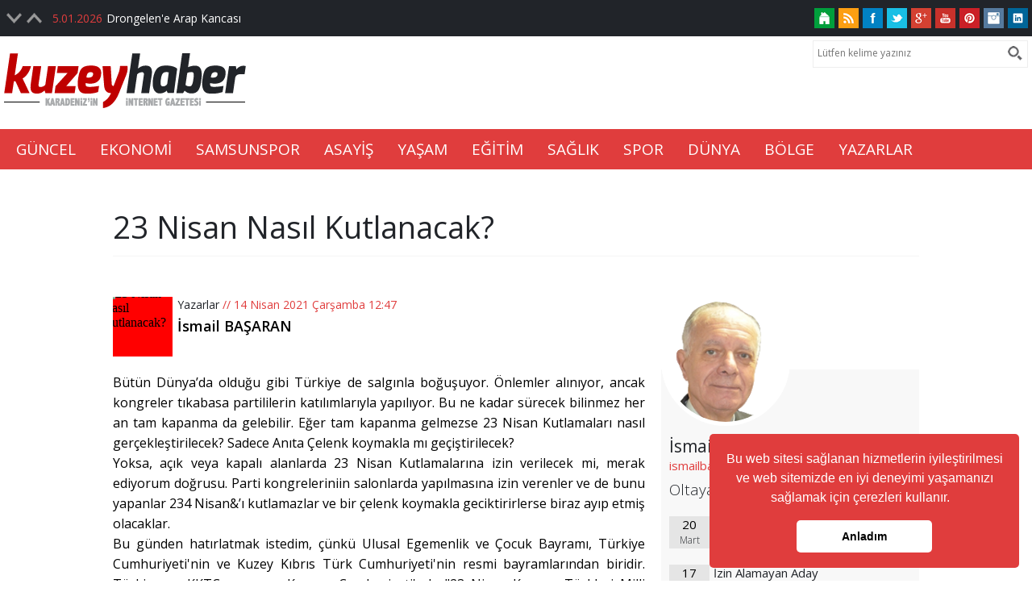

--- FILE ---
content_type: text/html; Charset=utf-8
request_url: https://www.kuzeyhaber.com/yazar-yazisi/23-nisan-nasil-kutlanacak/14630
body_size: 14548
content:

<!DOCTYPE HTML>
<html lang="tr">
<head>

<meta property="shareaholic:site_name" content="Kuzey Haber | Samsun Haber" />
<meta name="dcterms.audience" content="KA Bilişim Teknolojileri Ltd. Şti." />
<meta name="Author" content="Kuzey Haber | Samsun Haber" />
<meta name="Robots" content="all" />
<meta name="Revisit-After" content="1 days" />
<title>23 Nisan Nasıl Kutlanacak?</title>
<meta charset="utf-8" />
<meta http-equiv="X-UA-Compatible" content="IE=edge" />
<meta http-equiv="last-modified" content="2026-01-22T00:11:41+03:00" />
<meta name="viewport" content="width=device-width, initial-scale=1.0, user-scalable=1.0, minimum-scale=1.0, maximum-scale=1.0">
<meta name="Keywords" content="Kuzey Haber, samsun haber, trabzon haber, ordu, samsunspor, giresun, trabzon, artvin, tokat, amasya, çorum"/><meta name="description" content="İsmail BAŞARAN"/>
<meta property="fb:app_id" content="202954703084861" />
<meta property="og:site_name" content="www.kuzeyhaber.com" />
<meta property="og:title" content="23 Nisan Nasıl Kutlanacak?" />
<meta property="og:description" content="İsmail BAŞARAN"/>
<meta property="og:url" content="https://www.kuzeyhaber.com/yazar-yazisi/23-nisan-nasil-kutlanacak/14630" />
<meta property="og:image" content="https://www.kuzeyhaber.com/KoseYazisi/Yazar/2_ismail-basaran_BI8N46PK.png" />
<meta property="og:type" content="article" />
<meta property="og:article:tag" content="23 Nisan Nasıl Kutlanacak?" />
<meta property="og:article:section" content="world" />
<meta property="og:article:author" content="KuzeyHaber" />
<meta property="og:locale" content="tr_TR" />
<meta name="twitter:card" content="summary_large_image" />
<meta name="twitter:site" content="@kuzeyhaber" />
<meta name="twitter:creator" content="@kuzeyhaber" />
<meta name="twitter:url" content="https://www.kuzeyhaber.com/yazar-yazisi/23-nisan-nasil-kutlanacak/14630" />
<meta name="twitter:title" content="23 Nisan Nasıl Kutlanacak?" />
<meta name="twitter:description" content="İsmail BAŞARAN"/>
<meta name="twitter:image" content="https://www.kuzeyhaber.com/KoseYazisi/Yazar/2_ismail-basaran_BI8N46PK.png" />
<meta name="twitter:image:src" content="https://www.kuzeyhaber.com/KoseYazisi/Yazar/2_ismail-basaran_BI8N46PK.png" />
<meta name="twitter:domain" content="kuzeyhaber.com" />
<meta itemprop="url" content="https://www.kuzeyhaber.com/yazar-yazisi/23-nisan-nasil-kutlanacak/14630" />
<meta itemprop="genre" content="news" />
<meta itemprop="creator" content="KuzeyHaber" />
<meta itemprop="copyrightHolder" content="KuzeyHaber" />
<meta itemprop="provider" content="KuzeyHaber" />
<meta itemprop="publisher" content="KuzeyHaber" />
<meta itemprop="sourceOrganization" content="KuzeyHaber" />
<meta itemprop="author" content="KuzeyHaber" />
<meta itemprop="inLanguage" content="tr-TR" />
<meta itemprop="copyrightYear" content="2026" />
<meta itemprop="datePublished" content="2021-04-14T12:47:45+03:00" />
<meta itemprop="dateModified" content="2021-04-14T12:47:45+03:00" />
<meta itemprop="thumbnailUrl" content="https://www.kuzeyhaber.com/KoseYazisi/Yazar/2_ismail-basaran_BI8N46PK.png" />
<meta itemprop="interactivityType" content="mixed" />
<meta itemprop="isFamilyFriendly" content="true" />
<meta itemprop="keywords" content="23 Nisan Nasıl Kutlanacak?" />
<meta itemprop="publishingPrinciples" content="https://www.kuzeyhaber.com/gizlilik-politikasi" />
<meta name="apple-mobile-web-app-capable" content="yes" />
<meta name="apple-mobile-web-app-status-bar-style" content="black" />
<meta name="mobile-web-app-capable" content="yes">
<meta name="format-detection" content="telephone=no" />
<link rel="image_src" type="image/jpeg" href="https://www.kuzeyhaber.com/KoseYazisi/Yazar/2_ismail-basaran_BI8N46PK.png" />
<link rel="shortcut icon" href="https://www.kuzeyhaber.com/favicon.ico" type="image/x-icon" />
<link rel="icon" href="https://www.kuzeyhaber.com/favicon.ico" type="image/x-icon" />
<link rel="apple-touch-icon" type="image/png" href="https://www.kuzeyhaber.com/images/icon.png"/>
<link rel="shortcut icon" sizes="16x16" href="https://www.kuzeyhaber.com/images/icon-16x16.png">
<link rel="shortcut icon" sizes="196x196" href="https://www.kuzeyhaber.com/images/icon-192x192.png">
<link rel="apple-touch-icon-precomposed" href="https://www.kuzeyhaber.com/images/icon-152x152.png">
<link rel="index" title="23 Nisan Nasıl Kutlanacak?" href="https://www.kuzeyhaber.com/yazar-yazisi/23-nisan-nasil-kutlanacak/14630" />
<link rel="canonical" href="https://www.kuzeyhaber.com/yazar-yazisi/23-nisan-nasil-kutlanacak/14630" />

<link rel="alternate" href="https://www.kuzeyhaber.com/yazar-yazisi/23-nisan-nasil-kutlanacak/14630" />
<link rel="author" href="https://plus.google.com/+KuzeyhaberCom" />
<link rel="publisher" href="https://plus.google.com/+KuzeyhaberCom" />
<link rel="alternate" href="https://www.kuzeyhaber.com/rss/" title="www.kuzeyhaber.com" type="application/rss+xml" />
<link rel="stylesheet" type="text/css" href="//cdnjs.cloudflare.com/ajax/libs/cookieconsent2/3.0.3/cookieconsent.min.css" />
<script>(function(i,s,o,g,r,a,m){i['GoogleAnalyticsObject']=r;i[r]=i[r]||function(){(i[r].q=i[r].q||[]).push(arguments)},i[r].l=1*new Date();a=s.createElement(o),m=s.getElementsByTagName(o)[0];a.async=1;a.src=g;m.parentNode.insertBefore(a,m)})(window,document,'script','//www.google-analytics.com/analytics.js','ga');
ga('create', 'UA-27067504-1', 'auto');
ga('send', 'pageview');</script>
<meta name="google-site-verification" content="oGUOZg9cKnyH5g1Imwguf0k4jHFKeYitQg3bki2FDgk" />
<link href="https://www.kuzeyhaber.com/style.css" rel="stylesheet" type="text/css" />
<link href="https://www.kuzeyhaber.com/stylepage.css" rel="stylesheet" type="text/css" />
</head>
<body>

<div id="Header">
	<div id="Header_Top">
    	<div class="Header_Center">
        	<div id="Header_Top_Left">
            	<div class="Header_Top_Left">
                    <ul>
                        
                        <li><span>5.01.2026</span><a href="https://www.kuzeyhaber.com/haber/samsunspor/drongelene-arap-kancasi/115993" title="Drongelen'e Arap Kancası">Drongelen'e Arap Kancası</a></li>
                        
                        <li><span>5.01.2026</span><a href="https://www.kuzeyhaber.com/haber/samsunspor/musabanin-yerine-tavsan/115992" title="Musaba'nın Yerine Tavsan">Musaba'nın Yerine Tavsan</a></li>
                        
                        <li><span>5.01.2026</span><a href="https://www.kuzeyhaber.com/haber/samsunspor/baskandan-transfer-aciklamasi/115991" title="Başkan'dan Transfer Açıklaması">Başkan'dan Transfer Açıklaması</a></li>
                        
                        <li><span>5.01.2026</span><a href="https://www.kuzeyhaber.com/haber/samsunspor/emre-kilinc-soku-3-ay-yok/115990" title="Emre Kılınç Şoku! 3 Ay Yok">Emre Kılınç Şoku! 3 Ay Yok</a></li>
                        
                        <li><span>5.01.2026</span><a href="https://www.kuzeyhaber.com/haber/samsunspor/baskandan-transfer-aciklamasi/115989" title="Başkan'dan Transfer Açıklaması">Başkan'dan Transfer Açıklaması</a></li>
                        
                        <li><span>2.01.2026</span><a href="https://www.kuzeyhaber.com/haber/samsunspor/musaba-fenerbahcede/115988" title="Musaba Fenerbahçe'de">Musaba Fenerbahçe'de</a></li>
                        
                        <li><span>3.01.2026</span><a href="https://www.kuzeyhaber.com/haber/guncel/kesif-kampusunu-206-bin-kisi-gordu/115987" title="Keşif Kampüsünü 206 bin Kişi Gördü">Keşif Kampüsünü 206 bin Kişi Gördü</a></li>
                        
                        <li><span>1.01.2026</span><a href="https://www.kuzeyhaber.com/haber/guncel/ilkadimda-2025-boyle-gecti/115986" title="İlkadım'da 2025 Böyle Geçti">İlkadım'da 2025 Böyle Geçti</a></li>
                        
                        <li><span>1.01.2026</span><a href="https://www.kuzeyhaber.com/haber/guncel/omuye-mavi-bayrak/115985" title="OMÜ'ye Mavi Bayrak">OMÜ'ye Mavi Bayrak</a></li>
                        
                        <li><span>1.01.2026</span><a href="https://www.kuzeyhaber.com/haber/guncel/canikte-kar-mesaisi/115984" title="Canik'te Kar Mesaisi">Canik'te Kar Mesaisi</a></li>
                        
                    </ul>
                </div>
            </div>
            <div id="Header_Top_Right">
                <a href="https://www.kuzeyhaber.com/" title="Kuzey Haber | Samsun Haber | Karadeniz'in İnternet Gazetesi" class="Social_AnaSayfa"></a>
                <a href="https://www.kuzeyhaber.com/rss-servisi" title="RSS Servisi" class="Social_Rss"></a>
                <a href="https://www.facebook.com/kuzeyhaber" target="_blank" title="Facebook | Kuzey Haber | Samsun Haber" class="Social_Facebook"></a>
                <a href="https://twitter.com/kuzeyhaber" target="_blank" title="Twitter | Kuzey Haber | Samsun Haber" class="Social_Twitter"></a>
                <a href="https://plus.google.com/+KuzeyhaberCom" target="_blank" title="Google+ | Kuzey Haber | Samsun Haber" class="Social_Google"></a>
                <a href="https://www.kuzeyhaber.com/" title="Youtube | Kuzey Haber | Samsun Haber" class="Social_Youtube"></a>
                <a href="https://www.kuzeyhaber.com/" title="Pinterest | Kuzey Haber | Samsun Haber" class="Social_Pinterest"></a>
                <a href="https://www.kuzeyhaber.com/" title="Instagram | Kuzey Haber | Samsun Haber" class="Social_Instagram"></a>
                <a href="https://tr.linkedin.com/in/kuzeyhaber" target="_blank" title="Linkedin | Kuzey Haber | Samsun Haber" class="Social_Linkedin"></a>
                <div id="Header_Search">
                	<form id="AramaForm" name="AramaForm" action="https://www.kuzeyhaber.com/arama/" method="GET" onSubmit="return AramaControl(this);"><input name="kriter" type="text" class="Header_Search_TextBox" id="kriter" placeholder="Lütfen kelime yazınız" data-minlength="3"><input type="submit" class="Header_Search_Buton" id="AraButton" title="Arama Yap" value=""></form>
                </div>
            </div>
        </div>
    </div>
    <div id="Header_Middle">
    	<div class="Header_Center">
        	<div id="Header_Middle_Logo"><a href="https://www.kuzeyhaber.com/" class="NoLink Logo" title="Kuzey Haber | Samsun Haber | Karadeniz'in İnternet Gazetesi"></a></div>
            
    <div id="Kuzey_Rklm_Bir"><div class="Kuzey_Rklm"><script async src="https://pagead2.googlesyndication.com/pagead/js/adsbygoogle.js?client=ca-pub-8025697031353195"
     crossorigin="anonymous"></script></div></div>
        </div>
    </div>
    <div id="Header_Bottom">
    	<div class="Header_Center">
        	<div class="Header_Menu_Logo"><a href="https://www.kuzeyhaber.com/" class="NoLink LogoKucuk" title="Kuzey Haber | Samsun Haber | Karadeniz'in İnternet Gazetesi"></a></div>
        	<div class="KA_Menu_Nav">
            	<div class="KA_Menu_Nav_Drop"><div class="KA_Menu_Nav_Cizgi"></div></div>
                    <ul class="KA_Menu_Nav_Drop_Link">
					
                    <li><a href="https://www.kuzeyhaber.com/kategori/guncel/1" title="Güncel">GÜNCEL</a></li>
                    <li><a href="https://www.kuzeyhaber.com/kategori/ekonomi/2" title="Ekonomi">EKONOMİ</a></li>
                    <li><a href="https://www.kuzeyhaber.com/kategori/samsunspor/10" title="Samsunspor">SAMSUNSPOR</a></li>
                    <li><a href="https://www.kuzeyhaber.com/kategori/asayis/4" title="Asayiş">ASAYİŞ</a></li>
                    <li><a href="https://www.kuzeyhaber.com/kategori/yasam/5" title="Yaşam">YAŞAM</a></li>
                    <li><a href="https://www.kuzeyhaber.com/kategori/egitim/6" title="Eğitim">EĞİTİM</a></li>
                    <li><a href="https://www.kuzeyhaber.com/kategori/saglik/7" title="Sağlık">SAĞLIK</a></li>
                    <li><a href="https://www.kuzeyhaber.com/kategori/spor/8" title="Spor">SPOR</a></li>
                    <li><a href="https://www.kuzeyhaber.com/kategori//9" title="Dünya">DÜNYA</a></li>
                    <li><a href="https://www.kuzeyhaber.com/kategori/bolge/3" title="Bölge">BÖLGE</a></li>
                    <li><a href="https://www.kuzeyhaber.com/yazarlar" title="Yazarlar">YAZARLAR</a></li>
                    </ul>
            		<ul class="KA_Menu_Nav_Drop_Link_Gizli KA_Menu_Nav_Drop_Gizli"></ul>
            </div>
        </div>
    </div>
	
</div>
<div id="Page">
	<div id="Page_Center">
    	
    <div id="Kuzey_Rklm_Ic_Bir"><div class="Kuzey_Rklm"><script async src="https://pagead2.googlesyndication.com/pagead/js/adsbygoogle.js?client=ca-pub-8025697031353195"
     crossorigin="anonymous"></script></div></div>
        <div id="Page_Baslik"><h1><a href="https://www.kuzeyhaber.com/yazar-yazisi/23-nisan-nasil-kutlanacak/14630" title="23 Nisan Nasıl Kutlanacak?">23 Nisan Nasıl Kutlanacak?</a></h1></div>
        <div class="addthis_inline_share_toolbox" id="Page_Paylas"></div>
		<div id="Page_Left">
            <div id="Page_left_Detay">
            	<div id="Page_QrCode"><img src="https://chart.apis.google.com/chart?cht=qr&amp;chs=100x100&amp;chl=yazar-yazisi/23-nisan-nasil-kutlanacak/14630" title="23 Nisan Nasıl Kutlanacak?>" alt="23 Nisan Nasıl Kutlanacak?"></div>
                <div id="Page_Tarih"><a href="https://www.kuzeyhaber.com/yazarlar" title="Yazarlar">Yazarlar</a> // 14 Nisan 2021 Çarşamba 12:47</div>
                <h2>İsmail BAŞARAN</h2>
            </div>
            <div class="Page_Icerik"><p class="gmail-MsoNoSpacing">Bütün Dünya’da olduğu gibi Türkiye de salgınla boğuşuyor. Önlemler alınıyor, ancak kongreler tıkabasa partililerin katılımlarıyla yapılıyor. Bu ne kadar sürecek bilinmez her an tam kapanma da gelebilir. Eğer tam kapanma gelmezse 23 Nisan Kutlamaları nasıl gerçekleştirilecek? Sadece Anıta Çelenk koymakla mı geçiştirilecek?</p>
<p class="gmail-MsoNoSpacing"><span>Yoksa, açık veya kapalı alanlarda 23 Nisan Kutlamalarına izin verilecek mi, merak ediyorum doğrusu. Parti kongreleriniin salonlarda yapılmasına izin verenler ve de bunu yapanlar 234 Nisan&amp;’ı kutlamazlar ve bir çelenk koymakla geciktirirlerse biraz ayıp etmiş olacaklar.</span></p>
<p class="gmail-MsoNoSpacing"><span>Bu günden hatırlatmak istedim, çünkü Ulusal Egemenlik ve Çocuk Bayramı, Türkiye Cumhuriyeti'nin ve Kuzey Kıbrıs Türk Cumhuriyeti'nin resmi bayramlarından biridir. Türkiye ve KKTC yanı sıra Kosova Cumhuriyeti'nde "23 Nisan Kosova Türkleri Milli Bayramı" olarak kutlanılır. Türkiye Cumhuriyeti'nin kurucusu ve ilk cumhurbaşkanı Mustafa Kemal Atatürk tarafından dünya çocuklarına armağan edilmiştir.</span></p>
<p class="gmail-MsoNoSpacing"><span>Bu bayram, TBMM'nin açılışının birinci yılında kutlanmaya başlanan 23 Nisan Millî Bayramı 1980'den sonra "23 Nisan Ulusal Egemenlik ve Çocuk Bayramı" adını almış ve kutlanmıştır.</span></p>
<p class="gmail-MsoNoSpacing"><span>Bu yıl nasıl kutlanacak, çocuklar ellerinde Türk Bayrakları sallayarak kutlayabilecekler mi? Hayır, yasak gelecek diyenler olursa sorulacak soru şöyle olur: AK Parti Kongrelerinde olmayan yasaklar Ulusal Egemenlik Bayramın’da neden halkla uygulanıyor? Türkiye artık eskisi gibi egemen mi değil?<br /><br /></span></p>
<p class="gmail-MsoNoSpacing"><span> </span></p>
<p class="gmail-MsoNoSpacing"><strong><span>DEMİR KİMİ SUÇLADI?</span></strong></p>
<p class="gmail-MsoNoSpacing"><span>Samsun Büyükşehir Belediye Başkanı AK Parti’li Mustafa Demir su fiyatlarında  bir değişiklik yapmamış. Ben aptal falan değilim, Allah’a şükür aklım da yerinde. Sayın Demir yapılan zam değilse nedir? </span></p>
<p class="gmail-MsoNoSpacing"><span>Bu sorunun yanıtını bakın nasıl veriyor Sayın Demir: "Biz su fiyatlarında bir değişiklik yapmadık. Seçimlerden  önce yapılan popülist indirimi kaldırdık "dedi.</span></p>
<p class="gmail-MsoNoSpacing"><span>Vay de , seçimlerden önce başka bir parti mi yönetiyordu Samsun Büyükşehir Belediyesini, yoksa yine AK Parti mi vardı yönetimde? Sayın Demir bu ifadesiyle acaba daha önce görev yapan AK Parti’li Belediye başkanlarını mı suçluyor?</span></p>
<p class="gmail-MsoNoSpacing"><span>Eğer böyle yapıyorsa biraz yanlış yapıyordur. Bu soruya kendisinin de cevap vermesi gerekiyor. Öyle ya, muhalefet olsaydı eleştirebilirdi de şimdi kendi partisini ve başkanını ve meclis üyelerini mi eleştiriyor? </span></p>
<p class="gmail-MsoNoSpacing"><span>Sayın Demir’in unutmaması gereken bir söz vardır: Kelimeler ağzınızdan çıkana kadar sizin esirinizdir, ancak ağzınızdan çıktıktan sonra siz kelimelerin esiri olursunuz. Benden hatırlatması…<br /><br /></span></p>
<p class="gmail-MsoNoSpacing"><strong><span> </span></strong></p>
<p class="gmail-MsoNoSpacing"><strong><span>AKLIMA TAKILAN SORU</span></strong></p>
<p class="gmail-MsoNoSpacing"><span>Samsunspor Teknik Direktörü Ertuğrul Sağlam'ın cezalı olduğu karşılaşmalarda, teknik sorumlu Gökhan Gaylani kulübedeydi. Gaylani çıktığı dört maçı da kazandı. Böylece de kendisine verilen görevi eksiksiz tamamladı.</span></p>
<p class="gmail-MsoNoSpacing"><span>Sağlam’ın cezası bitti, şimdi bu hafta oynanacak karşılaşma konuşulmaya başlandı. Soru şu: Sağlam’ın başında bulunduğu Samsunspor kazanacak mı?</span></p>
<p class="gmail-MsoNoSpacing"><span>Kesinlikle kazanması gerekiyor, çünkü Samsunspor’un kaybetmeye tahammülü yok.</span></p>
<p class="gmail-MsoNoSpacing"><span>İşte bu nedenle hafta içindeki çalışmalar dikkate alınmalı. Sağlam’ın futbolculara vereceği en büyük taktik, kart görmemek üzerine olmalı. Rakibi sakatlayacak şekilde yapılan müdehalelerin Samsunspor’a ne kadar zarar verdiği de unutulmamalı.</span></p>
<p class="gmail-MsoNoSpacing"><span>Gaylani’nin dört karşılaşmalık performansı, Sağlam’ı düşündürmeye başlamıştır. Sağlam artık durup dururken kart görüp cezalı pozisyona düşmemelidir. Sağlam, hakemlerle değil sahadaki futbolcularıyla ilgilenmelidir.</span></p>
<p class="gmail-MsoNoSpacing"><span>Yoksa, yönetim de taraftar da Süper Lig’e çıkması durumunda yönetimin fotbolculardan önce Ertuğrul Sağlam’mı sorusunu sorabilir, ve belki de yollarını ayırabilir. Her ne kadar dere geçerken bu durum düşünülmüyorsa da, zaman neyi getirir  belli olmaz.<br /><br /> </span></p>
<p class="gmail-MsoNoSpacing"><span> </span></p>
<p class="gmail-MsoNoSpacing"><strong><span>GÜNÜN SÖZÜ</span></strong></p>
<p class="gmail-MsoNoSpacing"><span>Başkalarının bilgisiyle bilgin olsak bile ancak kendi aklımızla akıllı olabiliriz. <strong>(Montaigne)</strong></span></p>
<p class="gmail-MsoNoSpacing"><strong><span> </span></strong></p>
<p class="gmail-MsoNoSpacing"><span> </span></p></div>
    <div id="Kuzey_Rklm_Ic_Uc"><div class="Kuzey_Rklm"><script async src="https://pagead2.googlesyndication.com/pagead/js/adsbygoogle.js?client=ca-pub-8025697031353195"
     crossorigin="anonymous"></script></div></div>
        </div>
        <div id="Page_Right">
        	<div class="Page_Right_Yazar">
                <div class="Page_Right_Yazar_Bg"></div>
                <div class="Page_Right_Yazar_Img"><img class="ImageLoad" src="https://www.kuzeyhaber.com/load.gif" data-original="https://www.kuzeyhaber.com/KoseYazisi/Yazar/2_ismail-basaran_BI8N46PK.png" title="İsmail BAŞARAN (Oltaya Vuranlar)" alt="İsmail BAŞARAN (Oltaya Vuranlar)"></div>
                <div class="Page_Right_Yazar_Adi">İsmail BAŞARAN</div>
                <div class="Page_Right_Yazar_Koseadi" style="font-size: 15px; font-weight: 500; color: #e03d3d; margin: -8px 10px 5px 10px;"><a href="/cdn-cgi/l/email-protection" class="__cf_email__" data-cfemail="7019031d11191c1211031102111e301b050a150918111215025e131f1d">[email&#160;protected]</a></div>
                <div class="Page_Right_Yazar_Koseadi">Oltaya Vuranlar</div>
                <div class="Page_Right_Yazar_Koseyazisi"><a href="https://www.kuzeyhaber.com/yazar-yazisi/madem-basladigimiz-noktaya-gelecektik/15605" title="Madem Başladığımız Noktaya Gelecektik"> <div class="Page_Right_Yazar_Koseyazisi_Tarih"><b>20</b><br>Mart</div><div class="Page_Right_Yazar_Koseyazisi_Baslik">Madem Başladığımız Noktaya Gelecektik</div></a><a href="https://www.kuzeyhaber.com/yazar-yazisi/izin-alamayan-aday-olamayacak/15601" title="İzin Alamayan Aday Olamayacak"> <div class="Page_Right_Yazar_Koseyazisi_Tarih"><b>17</b><br>Mart</div><div class="Page_Right_Yazar_Koseyazisi_Baslik">İzin Alamayan Aday Olamayacak</div></a><a href="https://www.kuzeyhaber.com/yazar-yazisi/en-uzun-48-saat/15600" title="En Uzun 48 Saat"> <div class="Page_Right_Yazar_Koseyazisi_Tarih"><b>16</b><br>Mart</div><div class="Page_Right_Yazar_Koseyazisi_Baslik">En Uzun 48 Saat</div></a><a href="https://www.kuzeyhaber.com/yazar-yazisi/mustafa-demir-ne-yapacak/15599" title="Mustafa Demir Ne Yapacak?"> <div class="Page_Right_Yazar_Koseyazisi_Tarih"><b>13</b><br>Mart</div><div class="Page_Right_Yazar_Koseyazisi_Baslik">Mustafa Demir Ne Yapacak?</div></a><a href="https://www.kuzeyhaber.com/yazar-yazisi/erdogan-hesap-soracak/15595" title="Erdoğan Hesap Soracak"> <div class="Page_Right_Yazar_Koseyazisi_Tarih"><b>10</b><br>Mart</div><div class="Page_Right_Yazar_Koseyazisi_Baslik">Erdoğan Hesap Soracak</div></a><a href="https://www.kuzeyhaber.com/yazar-yazisi/yardim-bekleyen-biri-var-mi/15594" title="Yardım Bekleyen Biri Var mı?"> <div class="Page_Right_Yazar_Koseyazisi_Tarih"><b>9</b><br>Mart</div><div class="Page_Right_Yazar_Koseyazisi_Baslik">Yardım Bekleyen Biri Var mı?</div></a><a href="https://www.kuzeyhaber.com/yazar-yazisi/usta-kapilarimiz-kapali/15591" title="Usta: Kapılarımız Kapalı"> <div class="Page_Right_Yazar_Koseyazisi_Tarih"><b>7</b><br>Mart</div><div class="Page_Right_Yazar_Koseyazisi_Baslik">Usta: Kapılarımız Kapalı</div></a><a href="https://www.kuzeyhaber.com/yazar-yazisi/iyi-parti-neden-yapti-bunu/15590" title="  İYİ PARTİ Neden yaptı bunu?"> <div class="Page_Right_Yazar_Koseyazisi_Tarih"><b>6</b><br>Mart</div><div class="Page_Right_Yazar_Koseyazisi_Baslik">  İYİ PARTİ Neden yaptı bunu?</div></a><a href="https://www.kuzeyhaber.com/yazar-yazisi/kaba-kuvvet-galip-gelirse/15587" title="Kaba Kuvvet Galip Gelirse"> <div class="Page_Right_Yazar_Koseyazisi_Tarih"><b>3</b><br>Mart</div><div class="Page_Right_Yazar_Koseyazisi_Baslik">Kaba Kuvvet Galip Gelirse</div></a><a href="https://www.kuzeyhaber.com/yazar-yazisi/atakum-depremzedelere-kucak-acti/15586" title="Atakum Depremzedelere Kucak Açtı"> <div class="Page_Right_Yazar_Koseyazisi_Tarih"><b>2</b><br>Mart</div><div class="Page_Right_Yazar_Koseyazisi_Baslik">Atakum Depremzedelere Kucak Açtı</div></a><a href="https://www.kuzeyhaber.com/yazar-yazisi/demir-kimin-yaninda/15585" title="Demir Kimin Yanında"> <div class="Page_Right_Yazar_Koseyazisi_Tarih"><b>1</b><br>Mart</div><div class="Page_Right_Yazar_Koseyazisi_Baslik">Demir Kimin Yanında</div></a><a href="https://www.kuzeyhaber.com/yazar-yazisi/yuva-yakanin-yuvasi-olmaz/15581" title="Yuva Yakanın Yuvası Olmaz"> <div class="Page_Right_Yazar_Koseyazisi_Tarih"><b>28</b><br>Şubat</div><div class="Page_Right_Yazar_Koseyazisi_Baslik">Yuva Yakanın Yuvası Olmaz</div></a><a href="https://www.kuzeyhaber.com/yazar-yazisi/agzi-olan-konusuyor/15580" title="Ağzı Olan Konuşuyor"> <div class="Page_Right_Yazar_Koseyazisi_Tarih"><b>27</b><br>Şubat</div><div class="Page_Right_Yazar_Koseyazisi_Baslik">Ağzı Olan Konuşuyor</div></a><a href="https://www.kuzeyhaber.com/yazar-yazisi/karadeniz-fay-hatti/15578" title="Karadeniz Fay Hattı"> <div class="Page_Right_Yazar_Koseyazisi_Tarih"><b>24</b><br>Şubat</div><div class="Page_Right_Yazar_Koseyazisi_Baslik">Karadeniz Fay Hattı</div></a><a href="https://www.kuzeyhaber.com/yazar-yazisi/eller-tasin-altina-konulmali/15576" title="Eller Taşın Altına Konulmalı"> <div class="Page_Right_Yazar_Koseyazisi_Tarih"><b>23</b><br>Şubat</div><div class="Page_Right_Yazar_Koseyazisi_Baslik">Eller Taşın Altına Konulmalı</div></a>
                </div>
                <div class="Page_Sayfalama"><b class="SayfalamaSelect" title="Sayfa : 1">&nbsp;1&nbsp;</b> <a class="Sayfalama" href="https://www.kuzeyhaber.com/yazar-yazisi/23-nisan-nasil-kutlanacak/14630/2" title="Sayfa : 2">&nbsp;2&nbsp;</a> <a class="Sayfalama" href="https://www.kuzeyhaber.com/yazar-yazisi/23-nisan-nasil-kutlanacak/14630/3" title="Sayfa : 3">&nbsp;3&nbsp;</a> <a class="Sayfalama" href="https://www.kuzeyhaber.com/yazar-yazisi/23-nisan-nasil-kutlanacak/14630/2" title="Sayfa : 2">&#8250;</a>&nbsp;<a class="Sayfalama" href="https://www.kuzeyhaber.com/yazar-yazisi/23-nisan-nasil-kutlanacak/14630/188" title="Sayfa : 188">»</a></div>
            </div>
            
    <div id="Kuzey_Rklm_Ic_Dort"><div class="Kuzey_Rklm"><div style="width:100%;margin: 20px 0;"><iframe title="Paratic Piyasalar" sandbox="allow-modals allow-same-origin allow-scripts allow-popups allow-pointer-lock" height="259"  id="piyasa_paratic_list_extended" src="https://widget.paratic.com/?toolName=listextended&background=mavi&ins=GBP/TRL,USD/TRL,XGLD,EUR/TRL&options=0,1" frameborder="0" style="border-radius:5px;width:100%; height:259px;"></iframe>
		<style>.pp-lnk-p{text-decoration:none;color:#acacac;font-weight:600;font-family:Arial,Helvetica,sans-serif;padding:7px 0}.pp-lnk-p:hover{text-decoration:underline}</style> <div class="pwrdby" style="font-size: 12px;"> Bu araç <a class="pp-lnk-p" target="_blank" rel="nofollow" href="https://piyasa.paratic.com/">Paratic Piyasalar</a> tarafından oluşturulmuştur.
		</div>
		</div></div></div>
        </div>
    </div>
</div>
<div id="Footer">
	<div class="Footer_Center">
    	<div id="Footer_Top">
            <div id="Footer_Top_Left"><a href="https://www.kuzeyhaber.com/" title="Ana Sayfa">Ana Sayfa</a> | <a href="https://www.kuzeyhaber.com/kunye/" title="Künye">Künye</a> | <a href="https://www.kuzeyhaber.com/gizlilik-politikasi" title="Gizlilik Politikası">Gizlilik Politikası</a> | <a href="https://www.kuzeyhaber.com/kullanim-sartlari" title="Kullanım Şartları">Kullanım Şartları</a> | <a href="https://www.kuzeyhaber.com/rss-servisi" title="RSS Servisi">RSS Servisi</a> | <a href="https://www.kuzeyhaber.com/arsiv" title="Arşiv">Arşiv</a> | <a href="https://www.kuzeyhaber.com/iletisim" title="İletişim">İletişim</a></div>
            <div id="Footer_Top_Right">
            	<a href="https://www.kuzeyhaber.com/" title="Kuzey Haber | Samsun Haber | Karadeniz'in İnternet Gazetesi" class="Social_AnaSayfa"></a>
                <a href="https://www.kuzeyhaber.com/rss-servisi" title="RSS Servisi" class="Social_Rss"></a>
                <a href="https://www.facebook.com/kuzeyhaber" target="_blank" title="Facebook | Kuzey Haber | Samsun Haber" class="Social_Facebook"></a>
                <a href="https://twitter.com/kuzeyhaber" target="_blank" title="Twitter | Kuzey Haber | Samsun Haber" class="Social_Twitter"></a>
                <a href="https://plus.google.com/+KuzeyhaberCom" target="_blank" title="Google+ | Kuzey Haber | Samsun Haber" class="Social_Google"></a>
                <a href="https://www.kuzeyhaber.com/" title="Youtube | Kuzey Haber | Samsun Haber" class="Social_Youtube"></a>
                <a href="https://www.kuzeyhaber.com/" title="Pinterest | Kuzey Haber | Samsun Haber" class="Social_Pinterest"></a>
                <a href="https://www.kuzeyhaber.com/" title="Instagram | Kuzey Haber | Samsun Haber" class="Social_Instagram"></a>
                <a href="https://tr.linkedin.com/in/kuzeyhaber" target="_blank" title="Linkedin | Kuzey Haber | Samsun Haber" class="Social_Linkedin"></a>
            </div>
    	</div>
        <div id="Footer_Text">KuzeyHaber.com sitesinde yer alan tüm yazılar, materyaller, resimler, ses dosyaları, animasyonlar, videolar, tasarım ve düzenlemelerin telif hakları 5846 sayılı fikir ve sanat eserleri kanunu ile korunmaktadır. Her türlü haber, köşe yazısı, görsel, belge ve bağlantının izinsiz ve kaynak belirtilmeksizin kopyalanması ve kullanılması durumunda her türlü yasal hakları tarafımızca saklı tutulmaktadır. Yayınlanan köşe yazılarından, haberlere ve köşe yazılarına yapılan yorumlardan yazarları sorumludur. KuzeyHaber.com Basın Meslek İlkelerine uymaya söz vermiştir. Web Sitemiz dışında farklı sitelere yönlendiren linklerin içeriklerinden www.kuzeyhaber.com sorumlu tutulamaz. KuzeyHaber.com sadece internet üzerinden yayın yapmaktadır.</div>
        <div id="Footer_Menu">
        	<a href="https://www.kuzeyhaber.com/gunun-haberleri"><span class="GununHaberleri"></span>Günün Haberleri</a>
            <a href="https://www.kuzeyhaber.com/mansetler"><span class="MansetHaberler"></span>Manşet Haberler</a>
			<a href="https://www.kuzeyhaber.com/samsun-haber"><span class="SamsunHaberler"></span>Samsun Haber</a>
            <a href="https://www.kuzeyhaber.com/foto-galeri"><span class="FotoGaleri"></span>Foto Galeri</a>
            <a href="https://www.kuzeyhaber.com/yazarlar"><span class="Yazarlar"></span>Yazarlar</a>
            <a href="https://www.kuzeyhaber.com/rss-servisi"><span class="RssServisi"></span>RSS Servisi</a>
            <a href="https://www.kuzeyhaber.com/trafik-yol-durumu"><span class="TrafikYolDurumu"></span>Trafik ve Yol Durumu</a>
        </div>
    </div>
    <div id="Footer_Bottom">
    	<div class="Footer_Center">
            <div class="Footer_Bottom_Left" title="© Copyright 2016 KUZEYHABER İnternet Haberciliği Reklam ve Danışmanlık">© Copyright 2016 KUZEYHABER İnternet Haberciliği Reklam ve Danışmanlık</div>
    		<div class="Footer_Bottom_Right"><a href="http://www.ka.net.tr" target="_blank" class="NoLink Footer_Bottom_Right_Logo" title="KA Bilişim Teknolojileri Ltd. Şti."></a></div>
		</div>
    </div>
</div>
<link href="https://fonts.googleapis.com/css?family=Open+Sans:300,400,600,700&subset=greek,greek-ext,latin-ext" rel="stylesheet">
<link href="https://fonts.googleapis.com/css?family=Open+Sans+Condensed:300,400,600,700&subset=greek,greek-ext,latin-ext" rel="stylesheet">
<script data-cfasync="false" src="/cdn-cgi/scripts/5c5dd728/cloudflare-static/email-decode.min.js"></script><script type="text/javascript" src="https://www.kuzeyhaber.com/jquery.js"></script>
<script type="text/javascript" src="https://www.kuzeyhaber.com/jquery.cookie.js"></script>
<script type="text/javascript" src="https://www.kuzeyhaber.com/script.js"></script>
<script src="//cdnjs.cloudflare.com/ajax/libs/cookieconsent2/3.0.3/cookieconsent.min.js"></script>
<script>window.addEventListener("load", function(){window.cookieconsent.initialise({"palette": {"popup": {"background": "#e03d3d"},"button": {"background": "#ffffff"}},"theme": "classic","position": "bottom-right","content": {"message": "Bu web sitesi sağlanan hizmetlerin iyileştirilmesi ve web sitemizde en iyi deneyimi yaşamanızı sağlamak için çerezleri kullanır.","dismiss": "Anlad&#305;m","href": "#","link": ""}})});</script>
<script type="text/javascript" src="//s7.addthis.com/js/300/addthis_widget.js#pubid=ra-57d44c0a215022cc"></script>
<script type="text/javascript" src="https://www.kuzeyhaber.com/KaImage.js"></script>
<script type="text/javascript" src="https://www.kuzeyhaber.com/load.js"></script>
<script async src="//pagead2.googlesyndication.com/pagead/js/adsbygoogle.js"></script>
<script defer src="https://static.cloudflareinsights.com/beacon.min.js/vcd15cbe7772f49c399c6a5babf22c1241717689176015" integrity="sha512-ZpsOmlRQV6y907TI0dKBHq9Md29nnaEIPlkf84rnaERnq6zvWvPUqr2ft8M1aS28oN72PdrCzSjY4U6VaAw1EQ==" data-cf-beacon='{"version":"2024.11.0","token":"452d9c9d7b0b430293c44dfa414e209a","r":1,"server_timing":{"name":{"cfCacheStatus":true,"cfEdge":true,"cfExtPri":true,"cfL4":true,"cfOrigin":true,"cfSpeedBrain":true},"location_startswith":null}}' crossorigin="anonymous"></script>
</body>
</html>

--- FILE ---
content_type: text/html; charset=utf-8
request_url: https://www.google.com/recaptcha/api2/aframe
body_size: 265
content:
<!DOCTYPE HTML><html><head><meta http-equiv="content-type" content="text/html; charset=UTF-8"></head><body><script nonce="sB4aiyBsEEXxbkRenuOohg">/** Anti-fraud and anti-abuse applications only. See google.com/recaptcha */ try{var clients={'sodar':'https://pagead2.googlesyndication.com/pagead/sodar?'};window.addEventListener("message",function(a){try{if(a.source===window.parent){var b=JSON.parse(a.data);var c=clients[b['id']];if(c){var d=document.createElement('img');d.src=c+b['params']+'&rc='+(localStorage.getItem("rc::a")?sessionStorage.getItem("rc::b"):"");window.document.body.appendChild(d);sessionStorage.setItem("rc::e",parseInt(sessionStorage.getItem("rc::e")||0)+1);localStorage.setItem("rc::h",'1769029903798');}}}catch(b){}});window.parent.postMessage("_grecaptcha_ready", "*");}catch(b){}</script></body></html>

--- FILE ---
content_type: text/css
request_url: https://www.kuzeyhaber.com/stylepage.css
body_size: 12330
content:
#Kuzey_Rklm_Ic_Bir,#Page,#Page_Baslik{width:100%;position:relative}#Page,#Page_Baslik,#Page_Center{position:relative}#Page_Aciklama,#Page_Baslik h1,#Page_Baslik h1 a{font-family:"Open Sans";text-decoration:none}#Page_Baslik,#Page_Left,#Page_Paylas{display:block;float:left}#Page{height:auto;min-height:600px;margin:0;padding:0;float:left;text-align:left}#Page_Center{margin:0 auto;width:1200px;text-align:left;overflow:hidden}#Kuzey_Rklm_Ic_Bir{float:left;left:0;top:0;margin-top:20px;height:auto}#Page_Baslik{margin-bottom:10px;min-height:40px;border-bottom:#F5F5F5 1px solid}#Page_Baslik h1{margin-bottom:10px;font-size:38px;font-weight:400;color:#212429}#Page_Baslik h1 a{font-size:38px;color:#212429;cursor:pointer}#Page_Baslik.stuck h1,#Page_Baslik.stuck h1 a{font-size:25px;line-height:35px}#Page_Baslik h1 a:hover{color:#E03D3D}#Page_Baslik.stuck{position:fixed;max-width:1200px;top:45px;min-height:60px;margin:0 auto;z-index:9;background:#FFF}#Page_Baslik.stuck h1{margin:5px auto 0;position:relative}#Page_Paylas{padding:0;margin:0 0 20px;height:20px;position:relative;width:100%}#Page_Paylas a{-moz-opacity:.5;opacity:.5;-ms-filter:"progid:DXImageTransform.Microsoft.Alpha(Opacity=50";filter:alpha(Opacity=50)}#Page_Paylas a:hover{-moz-opacity:.9;opacity:.99;-ms-filter:"progid:DXImageTransform.Microsoft.Alpha(Opacity=99)";filter:alpha(Opacity=99)}#Page_Aciklama{font-size:14px;font-weight:400;color:#E03D3D;text-align:left;margin:0 0 18px;padding:0}#Page_Aciklama b{font-size:18px;color:#BF0000}#Page_Left{width:860px;position:relative}#Page_Left_Manset_Haber{width:100%;height:490px;float:left;margin-bottom:20px}.Page_Left_Manset_Haber{width:100%;height:490px;padding:0;margin:0;position:relative;overflow:hidden}.Page_Left_Manset_Haber .KaSlid_Slides{padding:0;margin:0;list-style:none}.Page_Left_Manset_Haber .KaSlid_Slides li{display:none;background-position:center center;background-repeat:no-repeat;list-style:none}.Page_Left_Manset_Haber .KaSlid_Slides_Img{width:100%;height:450px;display:block;overflow:hidden;z-index:0}.Page_Left_Manset_Haber .KaSlid_Slides_Img img{width:100%;height:auto;border:0;cursor:pointer}.Page_Left_Manset_Haber .KaSlid_Slides_Baslik{float:left;display:block;height:50px;background:#E03D3D;background-color:rgba(224,61,61,.9);left:20px;top:310px;position:absolute;cursor:pointer}.Page_Left_Manset_Haber .KaSlid_Slides_Baslik a{font-family:'Open Sans',sans-serif;color:#FFF;line-height:50px;font-size:25px;font-weight:400;text-decoration:none;margin:10px}.Page_Left_Manset_Haber .KaSlid_Slides_Baslik:hover{background:#212429;background-color:rgba(33,36,41,.9)}.Page_Left_Manset_Haber .KaSlid_Slides_Aciklama{float:left;overflow:hidden;display:block;max-width:580px;height:60px;background:#FFF;background-color:rgba(255,255,255,.9);left:20px;top:370px;position:absolute}.Page_Left_Manset_Haber .KaSlid_Slides_Aciklama span{font-family:'Open Sans',sans-serif;color:#212429;line-height:20px;overflow:hidden;height:40px;font-size:15px;font-weight:400;text-decoration:none;margin:10px;display:block}.Page_Left_Manset_Haber .KaSlid-control-nav li,.Page_Left_Manset_Haber .KaSlidTumu a{line-height:35px;color:#FFF;text-align:center;font-family:'Open Sans',sans-serif;text-decoration:none}.Page_Left_Manset_Haber .KaSlid-control-nav{height:35px;float:left;position:relative;z-index:2;top:455px;width:100%}.Page_Left_Manset_Haber .KaSlid-control-nav,.Page_Left_Manset_Haber .KaSlid-direction-nav{list-style:none;margin:0;padding:0}.Page_Left_Manset_Haber .KaSlid-control-nav li{width:40px;height:35px;float:left;background:#212429;cursor:pointer;padding:0;margin-right:5px;font-size:17px;font-weight:400;list-style:none}.Page_Left_Manset_Haber .KaSlid-control-nav .KaSlid-active,.Page_Left_Manset_Haber .KaSlid-control-nav li:hover{background:#BF0000}.Page_Left_Manset_Haber .KaSlidTumu a{width:145px;height:35px;background:#BF0000;font-size:15px;display:block;float:right;position:relative}.Page_Left_Manset_Haber .KaSlidTumu a:hover{background:#212429}.Page_Left_Manset_Haber .KaSlidRss a{width:35px;height:35px;background:url(images/sprites.png) -40px -170px #D35400;display:block;margin-left:5px;float:right;position:relative}.Page_Left_Manset_Haber .KaSlidRss a:hover{background:url(images/sprites.png) -40px -170px #212429}.Page_Left_Manset_Haber .KaSlid-direction-nav a{top:40%;display:block;width:40px;height:40px;position:absolute;z-index:3;cursor:pointer;text-decoration:none;-moz-transition:all .5s ease;-webkit-transition:all .5s ease;-o-transition:all .5s ease;transition:all .5s ease}.Page_Left_Manset_Haber .KaSlid-direction-nav .KaSlid-prev{left:-50px;list-style:none;background:url(images/sprites.png) -40px -210px;width:40px;height:40px}.Page_Left_Manset_Haber .KaSlid-direction-nav .KaSlid-next{right:-50px;background:url(images/sprites.png) -80px -210px;width:40px;height:40px}.Page_Left_Manset_Haber .KaSlid-direction-nav .KaSlid-prev:hover{background:url(images/sprites.png) 0 -210px}.Page_Left_Manset_Haber .KaSlid-direction-nav .KaSlid-next:hover{background:url(images/sprites.png) -120px -210px}.Page_Left_Manset_Haber:hover .KaSlid-direction-nav .KaSlid-prev{left:5px}.Page_Left_Manset_Haber:hover .KaSlid-direction-nav .KaSlid-next{right:5px}#Page_Left_Haberler{margin-left:-20px;float:left}.Page_Left_Haberler{padding:0;margin:0 0 20px 20px;position:relative;float:left;width:418px;border:1px solid #F5F5F5;border-bottom:#F5F5F5 2px solid}.Page_Left_Haberler a{color:#212429;width:100%;text-decoration:none;text-align:left;position:relative;display:block;cursor:pointer;float:left}.Page_Left_Haberler_Img{margin:0 0 10px;padding:0;position:relative;left:0;top:0;width:100%;height:220px;display:block;overflow:hidden}.Page_Left_Haberler_Img img{margin:0;padding:0;position:relative;left:0;top:0;width:100%}.Page_Left_Haberler_Baslik{font-family:'Open Sans',sans-serif;font-size:21px;font-weight:400;position:relative;height:50px;line-height:25px;margin:5px 10px;overflow:hidden;display:block}.Page_Left_Haberler_Aciklama,.Page_Left_Haberler_Tarih{line-height:20px;position:relative;font-family:'Open Sans',sans-serif;font-weight:400;overflow:hidden;display:block}.Page_Left_Haberler_Tarih{font-size:13px;color:#E03D3D;height:20px;margin:10px 10px 5px}.Page_Left_Haberler_Aciklama{font-size:14px;height:60px;margin:0 10px 10px}#Page_Right{width:320px;min-height:500px;display:block;position:relative;float:right}#Page_Right_AdminYazar{width:100%;height:160px;background:#F8F8F8;float:left;display:block;position:relative}#Page_Right_AdminYazar_Line{width:100%;height:1px!important;background:#E5E5E5;position:absolute;margin-top:25px;float:left}#Page_Right_AdminYazar_Baslik{width:100%;text-align:right;height:40px;position:relative}#Page_Right_AdminYazar_Baslik a{font-family:'Open Sans',sans-serif;color:#212429;line-height:50px;font-size:17px;font-weight:400;text-decoration:none;padding-left:10px;padding-right:20px;background:#F8F8F8}#Page_Right_AdminYazar_Baslik a:hover{color:#E03D3D}#Page_Right_AdminYazar_Img{position:absolute;top:0;width:auto;height:100%;display:block;overflow:hidden;float:left}#Page_Right_AdminYazar_Img img{margin:0;padding:0;position:relative;left:0;top:0;height:100%}#Page_Right_AdminYazar_Yazi{width:200px;height:90px;display:block;position:relative;margin-top:15px;float:right;text-decoration:none}#Page_Right_AdminYazar_Yazi a{width:100%;height:40px;margin-bottom:15px;display:block;position:relative;font-family:'Open Sans',sans-serif;text-align:right;text-decoration:none}.Page_Right_AdminYazar_Yazi_Baslik{color:#212429;line-height:20px;font-size:15px;font-weight:400;display:block;position:relative;width:145px;height:40px;overflow:hidden;float:right;margin-right:5px}.Page_Right_AdminYazar_Yazi_Tarih{color:#FFF;text-align:center;line-height:18px;font-size:12px;font-weight:300;display:block;position:relative;background:#E03D3D;width:50px;height:40px;overflow:hidden;float:right}.Page_Manset_Haber_Icerik .Page_Manset_Haber_Aciklama,.Page_Manset_OzelSpor_Icerik .Page_Manset_OzelSpor_Aciklama,.Page_Manset_Ulke_Icerik .Page_Manset_Ulke_Aciklama{text-align:justify;overflow:hidden;font-family:'Open Sans',sans-serif;position:relative;text-decoration:none}.Page_Right_AdminYazar_Yazi_Tarih b{color:#FFF;line-height:20px;font-size:15px;font-weight:400;text-decoration:none}#Page_Right_AdminYazar_Yazi a:hover .Page_Right_AdminYazar_Yazi_Tarih{background:#212429}#Page_Manset_Haber{width:320px;height:360px;background:#E03D3D;float:left;margin-top:20px}.Page_Manset_Haber{width:300px;height:350px;padding:0;margin:9px 9px 0;position:relative;overflow:hidden}.Page_Manset_Haber .KaSlid_Slides{padding:0;margin:0;list-style:none}.Page_Manset_Haber .KaSlid_Slides li{display:none;background-position:center center;background-repeat:no-repeat;list-style:none}.Page_Manset_Haber .KaSlid_Slides li .Page_Manset_Haber_Img{width:100%;height:150px;display:block;overflow:hidden}.Page_Manset_Haber .KaSlid_Slides li .Page_Manset_Haber_Img img{width:100%;height:auto;border:0}.Page_Manset_Haber .Page_Manset_Haber_Icerik{float:left;display:block;height:auto;position:relative;margin:10px 0}.Page_Manset_Haber_Icerik .Page_Manset_Haber_Baslik{float:left;display:block;height:50px;position:relative;cursor:pointer}.Page_Manset_Haber_Icerik .Page_Manset_Haber_Baslik a{font-family:'Open Sans',sans-serif;color:#FFF;line-height:25px;font-size:19px;font-weight:400;text-decoration:none}.Page_Manset_Haber_Icerik .Page_Manset_Haber_Baslik a:hover{color:#212429}.Page_Manset_Haber_Icerik .Page_Manset_Haber_Aciklama{float:left;display:block;height:100px;color:#FFF;line-height:20px;font-size:14px;font-weight:400}.Page_Manset_Haber .Manset_KaSlid-control-nav{height:20px;padding:0;margin:0;list-style:none;position:relative;z-index:2;top:320px;width:100%}.Page_Manset_Haber .Manset_KaSlid-control-nav li{width:18px;height:18px;float:left;cursor:pointer;padding:0;margin-right:5px;list-style:none;border-style:solid;border-width:1px;border-color:#FFF}.Page_Manset_Haber .Manset_KaSlid-control-nav .KaSlid-active,.Page_Manset_Haber .Manset_KaSlid-control-nav li:hover{background:#FFF}#Kuzey_Rklm_Ic_Dort{position:relative;float:left;left:0;top:0;margin:20px auto 0;width:310px}#Page_Manset_Ulke{width:320px;height:360px;background:#EFEFEF;float:left;margin-top:20px}.Page_Manset_Ulke{width:300px;height:350px;padding:0;margin:9px 9px 0;position:relative;overflow:hidden}.Page_Manset_Ulke .KaSlid_Slides{padding:0;margin:0;list-style:none}.Page_Manset_Ulke .KaSlid_Slides li{display:none;background-position:center center;background-repeat:no-repeat;list-style:none}.Page_Manset_Ulke .KaSlid_Slides li .Page_Manset_Ulke_Img{width:100%;height:150px;display:block;overflow:hidden}.Page_Manset_Ulke .KaSlid_Slides li .Page_Manset_Ulke_Img img{width:100%;height:auto;border:0}.Page_Manset_Ulke .Page_Manset_Ulke_Icerik{float:left;display:block;height:auto;position:relative;margin:10px 0}.Page_Manset_Ulke_Icerik .Page_Manset_Ulke_Baslik{float:left;display:block;height:50px;position:relative;cursor:pointer}.Page_Manset_Ulke_Icerik .Page_Manset_Ulke_Baslik a{font-family:'Open Sans',sans-serif;color:#212429;line-height:25px;font-size:19px;font-weight:400;text-decoration:none}.Page_Manset_Ulke_Icerik .Page_Manset_Ulke_Baslik a:hover{color:#E03D3D}.Page_Manset_Ulke_Icerik .Page_Manset_Ulke_Aciklama{float:left;display:block;height:100px;color:#212429;line-height:20px;font-size:14px;font-weight:400}.Page_Manset_Ulke .Ulke_KaSlid-control-nav{height:20px;padding:0;margin:0;list-style:none;position:relative;z-index:2;top:320px;width:100%}.Page_Manset_Ulke .Ulke_KaSlid-control-nav li{width:18px;height:18px;float:left;cursor:pointer;padding:0;margin-right:5px;list-style:none;border-style:solid;border-width:1px;border-color:#212429}.Page_Manset_Ulke .Ulke_KaSlid-control-nav .KaSlid-active,.Page_Manset_Ulke .Ulke_KaSlid-control-nav li:hover{background:#212429}#Kuzey_Rklm_Ic_Bes{position:relative;float:left;left:0;top:0;margin-top:20px;width:310px}#Page_Manset_OzelSpor{width:320px;height:360px;background:#95C600;float:left;margin-top:20px}.Page_Manset_OzelSpor{width:300px;height:350px;padding:0;margin:9px 9px 0;position:relative;overflow:hidden}.Page_Manset_OzelSpor .KaSlid_Slides{padding:0;margin:0;list-style:none}.Page_Manset_OzelSpor .KaSlid_Slides li{display:none;background-position:center center;background-repeat:no-repeat;list-style:none}.Page_Manset_OzelSpor .KaSlid_Slides li .Page_Manset_OzelSpor_Img{width:100%;height:150px;display:block;overflow:hidden}.Page_Manset_OzelSpor .KaSlid_Slides li .Page_Manset_OzelSpor_Img img{width:100%;height:auto;border:0}.Page_Manset_OzelSpor .Page_Manset_OzelSpor_Icerik{float:left;display:block;height:auto;position:relative;margin:10px 0}.Page_Manset_OzelSpor_Icerik .Page_Manset_OzelSpor_Baslik{float:left;display:block;height:50px;position:relative;cursor:pointer}.Page_Manset_OzelSpor_Icerik .Page_Manset_OzelSpor_Baslik a{font-family:'Open Sans',sans-serif;color:#FFF;line-height:25px;font-size:19px;font-weight:400;text-decoration:none}.Page_Manset_OzelSpor_Icerik .Page_Manset_OzelSpor_Baslik a:hover{color:#212429}.Page_Manset_OzelSpor_Icerik .Page_Manset_OzelSpor_Aciklama{float:left;display:block;height:100px;color:#FFF;line-height:20px;font-size:14px;font-weight:400}.Page_Manset_OzelSpor .OzelSpor_KaSlid-control-nav{height:20px;padding:0;margin:0;list-style:none;position:relative;z-index:2;top:320px;width:100%}.Page_Manset_OzelSpor .OzelSpor_KaSlid-control-nav li{width:18px;height:18px;float:left;cursor:pointer;padding:0;margin-right:5px;list-style:none;border-style:solid;border-width:1px;border-color:#FFF}.Page_Full,.Page_Right_Haberler{border:1px solid #F5F5F5;padding:0;float:left}.Page_Manset_OzelSpor .OzelSpor_KaSlid-control-nav .KaSlid-active,.Page_Manset_OzelSpor .OzelSpor_KaSlid-control-nav li:hover{background:#FFF}.Page_Full a:hover,.Page_Full_Galeri a:hover,.Page_Left_Haberler a:hover{background:#F8F8F8}#Kuzey_Rklm_Ic_Alti{position:relative;float:left;left:0;top:0;margin-top:20px;width:310px}#Page_Right_Haberler{margin:20px 0 0;float:left}.Page_Right_Haberler{margin:0 0 20px;position:relative;width:318px;border-bottom:#F5F5F5 2px solid}.Page_Right_Haberler a{color:#212429;width:100%;text-decoration:none;text-align:left;position:relative;display:block;cursor:pointer;float:left}.Page_Right_Haberler_Img{margin:0 0 10px;padding:0;position:relative;left:0;top:0;width:100%;height:160px;display:block;overflow:hidden}.Page_Right_Haberler_Img img{margin:0;padding:0;position:relative;left:0;top:0;width:100%}.Page_Right_Haberler_Baslik{font-family:'Open Sans',sans-serif;font-size:21px;font-weight:400;position:relative;height:50px;line-height:25px;margin:5px 10px;overflow:hidden;display:block}.Page_Right_Haberler_Aciklama,.Page_Right_Haberler_Tarih{line-height:20px;position:relative;display:block;overflow:hidden;font-family:'Open Sans',sans-serif;font-weight:400}.Page_Right_Haberler_Tarih{font-size:13px;color:#E03D3D;height:20px;margin:10px 10px 5px}.Page_Right_Haberler_Aciklama{font-size:14px;height:80px;margin:0 10px 10px;text-align:justify}#Page_Full{margin-left:-20px;float:left}.Page_Full{margin:0 0 30px 20px;position:relative;width:588px;border-bottom:#F5F5F5 2px solid}.Page_Full a,.Page_Full_Img,.Page_Full_Img img{width:100%;position:relative}.Page_Full a{color:#212429;text-decoration:none;text-align:left;display:block;cursor:pointer;float:left}.Page_Full_Img{margin:0 0 10px;padding:0;left:0;top:0;height:300px;display:block;overflow:hidden}.Page_Full_Img img{margin:0;padding:0;left:0;top:0}.Page_Full_Baslik{font-family:'Open Sans',sans-serif;font-size:21px;font-weight:400;position:relative;height:50px;line-height:25px;margin:5px 10px;overflow:hidden;display:block}.Page_Full_Aciklama,.Page_Full_Tarih{line-height:20px;display:block;overflow:hidden;font-family:'Open Sans',sans-serif;font-weight:400;position:relative}.Page_Full_Tarih{font-size:13px;color:#E03D3D;height:20px;margin:10px 10px 5px}.Page_Full_Aciklama{font-size:14px;height:80px;margin:0 10px 10px;text-align:justify}#Page_Full_Galeri{margin-left:-20px;float:left}.Page_Full_Galeri{padding:0;margin:0 0 30px 20px;position:relative;float:left;width:283px;border:1px solid #F5F5F5;border-bottom:#F5F5F5 2px solid}.Page_Full_Galeri a{color:#212429;width:100%;text-decoration:none;text-align:left;position:relative;display:block;cursor:pointer;float:left}.Page_Full_Galeri_Img{margin:0 0 10px;padding:0;position:relative;left:0;top:0;width:100%;height:180px;display:block;overflow:hidden}.Page_Full_Galeri_Img img{margin:0;padding:0;position:relative;left:0;top:0;width:100%}.Page_Full_Galeri_Baslik{font-family:'Open Sans',sans-serif;font-size:21px;font-weight:400;position:relative;height:50px;line-height:25px;margin:5px 10px;overflow:hidden;display:block}.Page_Full_Galeri_Aciklama,.Page_Full_Galeri_Tarih{line-height:20px;position:relative;font-weight:400;font-family:'Open Sans',sans-serif;display:block;overflow:hidden}.Page_Full_Galeri_Tarih{font-size:13px;color:#E03D3D;height:20px;margin:10px 10px 5px}.Page_Full_Galeri_Aciklama{font-size:14px;height:60px;margin:0 10px 10px;text-align:justify}#Page_Left_Yazarlar{margin-left:-20px;float:left}.Page_Left_Yazarlar{padding:0;margin:0 0 50px 20px;position:relative;float:left;width:273px;background:#F8F8F8}.Page_Left_Yazar_Bg{width:100%;height:90px;background:#FFF;float:left;position:absolute}.Page_Left_Yazar_Img{margin:0 0 10px;padding:0;position:relative;left:0;top:0;width:150px;height:150px;display:block;overflow:hidden;-webkit-border-radius:50%;-moz-border-radius:50%;border-radius:50%;background:#FFF;border:5px solid #FFF}.Page_Left_Yazar_Img img{margin:0;padding:0;position:relative;left:0;top:0;width:100%}.Page_Left_Yazar_Img:hover{border:5px solid #F8F8F8}.Page_Left_Yazar_Adi{height:30px;line-height:30px;display:block;margin:5px 10px;overflow:hidden}.Page_Left_Yazar_Adi a{font-family:'Open Sans',sans-serif;color:#212429;font-size:21px;font-weight:400;text-decoration:none;position:relative;line-height:30px}.Page_Left_Yazar_Adi a:hover{color:#E03D3D}.Page_Left_Yazar_Koseadi{height:30px;line-height:25px;display:block;margin:0 10px 5px;overflow:hidden}.Page_Left_Yazar_Koseadi a{font-family:'Open Sans',sans-serif;color:#212429;font-size:19px;font-weight:300;text-decoration:none;position:relative;line-height:25px}.Page_Left_Yazar_Koseadi a:hover{color:#E03D3D}.Page_Left_Yazar_Koseyazisi{height:100px;display:block;margin:20px 10px 10px;overflow:hidden}.Page_Left_Yazar_Koseyazisi a{font-family:'Open Sans',sans-serif;color:#212429;display:block;text-decoration:none;position:relative;margin-bottom:20px;height:40px}.Page_Left_Yazar_Koseyazisi a .Page_Left_Yazar_Koseyazisi_Tarih{text-align:center;line-height:18px;font-size:12px;font-weight:300;display:block position:relative;background:#E5E5E5;width:50px;height:40px;overflow:hidden;float:left}.Page_Left_Yazar_Koseyazisi a .Page_Left_Yazar_Koseyazisi_Tarih b{line-height:20px;font-size:15px;font-weight:400;text-decoration:none}.Page_Left_Yazar_Koseyazisi a .Page_Left_Yazar_Koseyazisi_Baslik{line-height:20px;font-size:15px;font-weight:400;display:block;position:relative;width:195px;height:40px;overflow:hidden;float:left;margin-left:5px}#Page_Right_Yazar,.Page_Right_Yazar{margin:0;position:relative;float:left;padding:0}.Page_Left_Yazar_Koseyazisi a:hover .Page_Left_Yazar_Koseyazisi_Tarih{background:#212429;color:#FFF}.Page_Left_Yazar_Koseyazisi a:hover .Page_Left_Yazar_Koseyazisi_Tarih b{color:#FFF}.Page_Right_Yazar_Adi,.Page_Right_Yazar_Koseadi,.Page_Right_Yazar_Koseyazisi a{font-family:'Open Sans',sans-serif;color:#212429;display:block;text-decoration:none}.Page_Right_Yazar{width:320px;background:#F8F8F8}.Page_Right_Yazar_Bg{width:100%;height:90px;background:#FFF;float:left;position:absolute}.Page_Right_Yazar_Img{margin:0 0 10px;padding:0;position:relative;left:0;top:0;width:150px;height:150px;display:block;overflow:hidden;-webkit-border-radius:50%;-moz-border-radius:50%;border-radius:50%;background:#FFF;border:5px solid #FFF}.Page_Right_Yazar_Img img{margin:0;padding:0;position:relative;left:0;top:0;width:100%}.Page_Right_Yazar_Adi{font-size:21px;font-weight:400;position:relative;line-height:30px;margin:5px 10px;overflow:hidden}.Page_Right_Yazar_Koseadi{font-size:19px;font-weight:300;position:relative;line-height:25px;margin:0 10px 5px;overflow:hidden}.Page_Right_Yazar_Koseyazisi{height:auto;display:block;margin:20px 10px 10px;overflow:hidden}.Page_Right_Yazar_Koseyazisi a{position:relative;margin-bottom:20px;height:40px}.Page_Right_Yazar_Koseyazisi a .Page_Right_Yazar_Koseyazisi_Tarih{text-align:center;line-height:18px;font-size:12px;font-weight:300;display:block position:relative;background:#E5E5E5;width:50px;height:40px;overflow:hidden;float:left}.Page_Right_Yazar_Koseyazisi a .Page_Right_Yazar_Koseyazisi_Tarih b{line-height:20px;font-size:15px;font-weight:400;text-decoration:none}.Page_Right_Yazar_Koseyazisi a .Page_Right_Yazar_Koseyazisi_Baslik{line-height:20px;font-size:15px;font-weight:400;display:block;position:relative;width:195px;height:40px;overflow:hidden;float:left;margin-left:5px}#Page_Tarih,#Page_Tarih a{font-family:"Open Sans";font-size:14px;font-weight:400;text-decoration:none}.Page_Right_Yazar_Koseyazisi a:hover .Page_Right_Yazar_Koseyazisi_Tarih{background:#212429;color:#FFF}.Page_Right_Yazar_Koseyazisi a:hover .Page_Right_Yazar_Koseyazisi_Tarih b{color:#FFF}#Page_left_Detay{padding:0;margin:0 0 20px;width:100%;float:left}#Page_QrCode{padding:0;margin:0;width:74px;height:74px;border:none;display:block;float:left;position:relative;overflow:hidden;background:red}#Page_QrCode img{padding:0;position:relative;width:100px;height:100px;border:none;margin:-13px}#Page_Tarih{color:#E03D3D;text-align:left;margin:0 0 5px 80px;padding:0}#Page_Tarih a{color:#212429;text-align:left}#Page_Icerik h2,#Page_Left h2{font-family:"Open Sans";font-weight:600;text-align:left;padding:0}#Page_Tarih a:hover{color:#BF0000}#Page_Left h2{font-size:18px;color:#000;text-decoration:none;margin:0 0 0 80px}#Page_Icerik h2{margin:0 0 15px;font-size:16px;color:#000;text-decoration:none}#Page_Icerik div.Page_Icerik,#Page_Icerik div.Page_Icerik a,#Page_Left div.Page_Icerik,#Page_Left div.Page_Icerik a{font-family:"Open Sans";font-size:16px;font-weight:400;text-decoration:none;color:#000}#Page_Icerik div.Page_Icerik,#Page_Left div.Page_Icerik{padding:0;margin:0 0 20px;line-height:25px;text-align:justify;width:100%;display:block}#Page_Icerik div.Page_Icerik a:hover,#Page_Left div.Page_Icerik a:hover{color:#000;text-decoration:underline}#Page_Icerik div.Page_Icerik ol li,#Page_Icerik div.Page_Icerik table,#Page_Icerik div.Page_Icerik ul li,#Page_Left div.Page_Icerik ol li,#Page_Left div.Page_Icerik table,#Page_Left div.Page_Icerik ul li,br,p{font-weight:400;text-decoration:none;padding:0;font-family:"Open Sans";font-size:16px;color:#000}#Page_Icerik div.Page_Icerik ol li,#Page_Left div.Page_Icerik ol li{margin:0 0 2px;list-style-type:decimal}#Page_Icerik div.Page_Icerik ul li,#Page_Left div.Page_Icerik ul li{margin:0 0 2px;list-style-type:disc}#Page_Icerik div.Page_Icerik table,#Page_Left div.Page_Icerik table,br,p{margin:0}#Page_Icerik div.Page_Icerik strong,#Page_Left div.Page_Icerik strong,b{padding:0;margin:0;font-family:"Open Sans";font-size:16px;font-weight:600;color:#000;text-decoration:none}#Page_Code,#Page_Galeriye,#Page_ImageManset,.Page_ImageMansets{padding:0;margin:0 0 20px;width:100%;float:left}#Page_Galeriye a,.Page_ImageMansets_Img_TelifHakki{color:#FFF;text-decoration:none;font-family:'Open Sans',sans-serif}#Kuzey_Rklm_Ic_Iki{position:relative;float:left;left:0;top:0;margin:0 20px 20px 0;width:310px}#Page_ImageManset img{padding:0;margin:0;position:relative;width:100%;border:none;display:block}#Page_Galeriye{min-height:35px;display:block}#Page_Galeriye a{background:#E03D3D;width:auto;font-weight:400;font-size:15px;line-height:35px;cursor:pointer;display:block;padding-right:10px;float:left}#Page_Galeriye a span{background:url(images/sprites.png) -165px -140px #BF0000;padding:0;margin:0 10px 0 0;float:left;width:40px;height:35px;position:relative;display:inline-block}#Page_Galeriye a:hover{background:#BF0000}#Page_Galeriye a:hover span{background:url(images/sprites.png) -165px -140px #212429}#Page_ImageMansets{padding:0;margin:0;width:100%;float:left}.Page_ImageMansets_Img{padding:0;margin:0;position:relative;width:100%;float:left;overflow:hidden}.Page_ImageMansets_Img img{padding:0;margin:0;position:relative;width:100%;border:none;display:block}.Page_ImageMansets_Img_Buton{height:40px;padding:0;margin:0;top:0;right:0;float:right;background:#E03D3D;background-color:rgba(224,61,61,.75);position:absolute;z-index:1;zoom:1}.Page_ImageMansets_Img_Buton a.Images_Buton_Zoom{background:url(images/sprites.png) -320px -210px;border:none;float:right;top:0;width:40px;height:40px;cursor:pointer;position:relative}.Page_ImageMansets_Img_Buton a.Images_Buton_Zoom:hover{background:url(images/sprites.png) -320px -240px}.Page_ImageMansets_Img_TelifHakki{padding:0 10px;margin:0;bottom:0;right:0;float:right;background:#000;background-color:rgba(0,0,0,.75);font-size:12px;font-weight:300;line-height:25px;text-align:right;position:absolute;z-index:1;zoom:1}.Page_Galeri_Images_Img,.Page_Galeri_Images_Img img,.Page_Image img,.Page_Images,.Page_ImagesListe{padding:0;position:relative}.Page_ImageMansets_FotoDetay{margin-top:5px;margin-bottom:20px;font-family:'Open Sans',sans-serif;font-size:13px;font-weight:3400;color:#000;font-style:italic;text-decoration:none;text-align:right;float:left;width:100%}.Page_ImageMansets_Baslik{margin-bottom:10px;font-family:'Open Sans',sans-serif;font-size:21px;font-weight:600;color:#000;text-align:left;text-decoration:none;float:left}.Page_Galeri_Images_Buton div.Images_Buton_Sayi,.Page_Galeri_Images_Buton div.Images_Buton_Sayi b,.Page_Galeri_Images_FotoDetay,.Page_Galeri_Images_Img_TelifHakki{text-decoration:none;text-align:right;font-family:'Open Sans',sans-serif}.Page_ImageMansets_Aciklama{font-family:'Open Sans',sans-serif;font-size:16px;font-weight:400;color:#000;text-decoration:none;float:left}.Page_Image{padding:0;margin:0;width:100%;float:left}.Page_Image img{margin:0 0 20px;width:100%;border:none;display:block}.Page_Images{margin:0 0 10px;width:100%;float:left;display:block}.Page_ImagesListe{margin:0 10px 10px 0}.Page_ImagesListe img{display:block;width:100%;visibility:visible;-webkit-backface-visibility:visible;-ms-backface-visibility:visible;backface-visibility:visible}#Page_Galeri_Images{padding:0;margin:0;width:100%;float:left}.Page_Galeri_Images{padding:0;margin:0 0 40px;width:100%;float:left}.Page_Galeri_Images_Img{margin:0;width:100%;float:left;overflow:hidden}.Page_Galeri_Images_Img img{margin:0;width:100%;border:none;display:block}.Page_Galeri_Images_Buton{height:40px;padding:0 0 0 10px;margin:0;top:0;right:0;float:right;background:#E03D3D;background-color:rgba(224,61,61,.75);position:absolute;z-index:1;zoom:1}.Page_Galeri_Images_Buton a.Images_Buton_Zoom{background:url(images/sprites.png) -320px -210px;border:none;float:right;top:0;width:40px;height:40px;cursor:pointer;position:relative}.Page_Galeri_Images_Buton a.Images_Buton_Zoom:hover{background:url(images/sprites.png) -320px -240px}.Page_Galeri_Images_Buton div.Images_Buton_Sayi{font-size:21px;font-weight:400;line-height:40px;color:#FFF;float:right;padding-left:5px;padding-right:10px}.Page_Galeri_Images_Buton div.Images_Buton_Sayi b{font-size:15px;font-weight:400;line-height:40px;color:#F09E9E}.Page_Galeri_Images_Img_TelifHakki{padding:0 10px;margin:0;bottom:0;right:0;float:right;background:#000;background-color:rgba(0,0,0,.75);font-size:12px;font-weight:300;line-height:25px;color:#FFF;position:absolute;z-index:1;zoom:1}.Page_Galeri_Images_FotoDetay{margin-top:5px;margin-bottom:10px;font-size:13px;font-weight:3400;color:#000;font-style:italic;float:left;width:100%}.Page_Galeri_Images_Baslik{margin-top:10px;font-family:'Open Sans',sans-serif;font-size:18px;font-weight:600;color:#000;text-align:left;text-decoration:none;float:left}.Page_Galeri_Images_Aciklama,.Page_Left_Rss a{font-family:'Open Sans',sans-serif;font-weight:400;text-decoration:none}.Page_Galeri_Images_Aciklama{margin-top:10px;font-size:16px;color:#000;float:left}#Kuzey_Rklm_Ic_Uc{position:relative;float:left;left:0;top:0;width:100%}#Page_Left_Rss{padding:0;margin:0 0 20px;width:100%;float:left}.Page_Left_Rss{padding:0;margin:0 0 15px;width:100%;height:40px;background:#F8F8F8;float:left;color:#212429;overflow:hidden}.Page_Left_Rss a{color:#212429;font-size:17px;line-height:40px;cursor:pointer;padding-right:10px;display:block}.Page_Left_Rss a div{width:20px;height:40px;position:absolute;left:0;margin:0;padding:0;display:block;background:#FFF}.Page_Left_Rss a span{background:url(images/sprites.png) -250px -170px #F60;padding:0;margin:0 10px 0 0;float:left;width:40px;height:40px;position:relative;display:inline-block;-webkit-border-radius:50%;-moz-border-radius:50%;border-radius:50%}.Page_Left_Rss a:hover{background:#212429;color:#FFF}#Page_Iletisim a,#Page_Iletisim_Baslik{color:#212429;font-weight:400;font-family:"Open Sans"}#Canvas,#MapsCanvas{padding:0;margin:0;width:100%;height:750px;float:left;draggable:false}#Kuzey_Rklm_Ic_Yedi{position:relative;float:left;left:0;top:0;width:100%}#Page_Iletisim{padding:0;margin:0 0 20px;width:100%;text-align:left;display:block;float:left}#Page_Iletisim_Baslik{padding:0;margin:0 0 15px;font-size:21px;text-align:left;text-decoration:none}#Page_Iletisim a,.Page_FormHata,.Page_FormTamam{font-size:15px;text-decoration:none}#Page_Iletisim a{margin:0 20px 10px 0;padding:0 10px 0 0;position:relative;display:inline-block;float:left;line-height:40px}#Page_Iletisim a div.Iletisim_IconAdres,#Page_Iletisim a div.Iletisim_IconEposta,#Page_Iletisim a div.Iletisim_IconFaks,#Page_Iletisim a div.Iletisim_IconTelefon{margin:0 5px 0 0;width:40px;height:40px;padding:0;display:block;float:left;position:relative}#Page_Iletisim a div.Iletisim_IconAdres{background:url(images/sprites.png) -80px -170px no-repeat #F5F5F5}#Page_Iletisim a div.Iletisim_IconTelefon{background:url(images/sprites.png) -120px -170px no-repeat #F5F5F5}#Page_Iletisim a div.Iletisim_IconFaks{background:url(images/sprites.png) -160px -170px no-repeat #F5F5F5}#Page_Iletisim a div.Iletisim_IconEposta{background:url(images/sprites.png) -200px -170px no-repeat #F5F5F5}#Page_Iletisim a:hover{background:#5F6571;color:#FFF}#Page_Form{padding:0;margin:0 0 20px;width:100%;text-align:left;display:block;float:left}.Page_FormTamam{font-family:"Open Sans";color:#009A22;line-height:25px;width:auto;text-align:center;margin:0 auto 20px}.Page_FormGuvenlik,.Page_FormHata{font-family:"Open Sans";color:#EF5300;line-height:25px;width:auto;text-align:center;margin:0 auto 20px}.Page_FormGuvenlik{f ont-size:15px;text-decoration:none}.Page_Textbox_120,.Page_Textbox_180,.Page_Textbox_250,.Page_Textbox_300{border:1px solid #EFEFEF;font-family:"Open Sans";font-size:15px;color:#212429;text-decoration:none}.Page_Textbox_Img{float:left;margin-right:10px;margin-bottom:10px;height:35px}.Page_Textbox_120{text-align:left;width:120px;height:36px;line-height:30px;margin-right:10px;margin-bottom:10px;padding-left:5px}.Page_Textbox_100de,.Page_Textbox_180,.Page_Textbox_250,.Page_Textbox_300{text-align:left;height:35px;line-height:30px;margin-right:10px;margin-bottom:10px}.Page_Textbox_180{width:180px;padding-left:5px}.Page_Textbox_250{width:250px;padding-left:5px}.Page_Textbox_300{width:300px;padding-left:5px}.Page_Msjbox,.Page_Textbox_100de{border:1px solid #EFEFEF;font-family:"Open Sans";font-size:15px;color:#212429;text-decoration:none;width:100%;padding-left:5px}.Page_Msjbox{height:150px;line-height:30px;padding-right:5px;margin-bottom:10px;resize:none}.Page_Gonder,.Page_Temizle{border:none;font-family:"Open Sans";font-size:15px;color:#FFF;text-align:center;text-decoration:none;width:90px;height:35px;line-height:30px;margin-right:10px;margin-bottom:10px;cursor:pointer}.Page_Temizle{background:#5F6571}.Page_Gonder{background:#212429}#Iletisim_Canvas,#Iletisim_Maps{margin:0;height:auto;width:100%;padding:0;float:left}.Page_Gonder:hover,.Page_Temizle:hover{background:#E03D3D}#Iletisim_Maps{draggable:false}.Page_Sayfalama{margin:10px 0 auto;height:30px;float:left;width:100%;text-align:center}.Sayfalama,.SayfalamaSelect{font-size:14px;text-decoration:none;width:30px;line-height:30px;height:30px;cursor:pointer;display:inline-block;font-family:"Open Sans";margin:0;text-align:center;color:#FFF}.SayfalamaSelect{background:#BF0000}.Sayfalama{background:#212429}.Sayfalama:hover{background:#E03D3D;color:#FFF} 

	#Page_Left_Anket{padding:0px; margin:0px; margin-bottom:20px; width:100%; float:left;}
		#Page_Left_Anket_Baslik{padding:0px; margin:0px; margin-bottom:15px; font-family:"Open Sans"; font-size:21px; font-weight:400; color:#212429; text-align:left; text-decoration:none;}
		
		.Page_Left_Anket_Form{display:block; height:auto; overflow:hidden; width:80%; margin-bottom:20px;}
		.Page_Left_Anket_Form span{width:100%; height:30px; display:block; float:left; margin:0px; padding:0px;}
		.Page_Left_Anket_Form span.CheckBox_20_Buton{width:100%; height:35px; display:block; float:left; margin:0px; margin-top:20px; padding:0px;}
		.CheckBox_20 {display:none;}
		.CheckBox_20 + label {width:20px; height:20px; border-color:#2B2925; border-width:1px; border-style:solid; display:block; position:relative; margin-top:8px; margin-bottom:8px; margin-right:10px; cursor:pointer; float:left;-webkit-transition:all 0s ease; -moz-transition:all 0s ease; -ms-transition:all 0s ease; -o-transition:all 0s ease; transition:all 0s ease;}
			.CheckBox_20 + label:before {content:attr(title); position:absolute; font-family:'Open Sans', sans-serif; font-size:16px; color:#2B2925; text-decoration:none; line-height:20px; left:30px; white-space:nowrap; cursor:pointer;}
			.CheckBox_20 + label:hover {content: ''; background:#2B2925;}
		.CheckBox_20:checked + label {background: #2B2925;}
		
		.Page_Left_Anket_Liste{padding:0px; margin:0px; width:100%; height:auto; margin-bottom:15px; float:left; color:#212429; overflow:hidden;}
		.Page_Left_Anket_Liste_Secenek{font-family: 'Open Sans', sans-serif; font-weight:400; color:#212429; font-size:16px; line-height:40px; text-decoration:none; cursor:pointer; display:block; width:100%; float:left;}
		.Page_Left_Anket_Liste_Sonuc{padding:0px; margin:0px; width:100%; height:40px; background:#F8F8F8; margin-bottom:15px; float:left; color:#212429; overflow:hidden;}
			.Page_Left_Anket_Liste_Sonuc span{background:#FF6600; padding:0px; margin:0px; float:left; width:auto; height:40px; position:relative; display:block;}

@media screen and (min-width:1000px) and (max-width:1280px){#Page_Center{width:1000px}#Page_Left{width:660px}.Page_Left_Manset_Haber .KaSlid-control-nav li{width:28px}.Page_Left_Manset_Haber .KaSlidTumu a{width:125px;font-size:14px}.Page_Left_Haberler{width:318px}.Page_Left_Haberler_Img{height:165px}.Page_Left_Haberler_Aciklama{height:100px}.Page_Left_Yazarlar{width:320px}.Page_Left_Yazar_Koseyazisi a .Page_Left_Yazar_Koseyazisi_Baslik{width:240px}.Page_Full{width:488px}.Page_Full_Img{height:250px}.Page_Full_Galeri{width:233px}.Page_Full_Galeri_Img{height:125px}} @media screen and (min-width:768px) and (max-width:999px){#Page_Center,#Page_Left{width:760px}#Page_Left_Manset_Haber,.Page_Left_Manset_Haber{height:440px}.Page_Left_Manset_Haber .KaSlid_Slides_Img{height:400px}.Page_Left_Manset_Haber .KaSlid_Slides_Baslik{top:260px}.Page_Left_Manset_Haber .KaSlid_Slides_Aciklama{top:320px}.Page_Left_Manset_Haber .KaSlid-control-nav{top:405px}.Page_Manset_Haber .Manset_KaSlid-control-nav,.Page_Manset_OzelSpor .OzelSpor_KaSlid-control-nav,.Page_Manset_Ulke .Ulke_KaSlid-control-nav{top:350px}.Page_Left_Manset_Haber .KaSlid-control-nav li{width:33px}.Page_Left_Haberler{width:368px}.Page_Left_Haberler_Img{height:165px}.Page_Left_Haberler_Aciklama{height:80px}.Page_Left_Yazarlar{width:370px}.Page_Left_Yazar_Koseyazisi a .Page_Left_Yazar_Koseyazisi_Baslik{width:290px}.Page_Full{width:368px}.Page_Full_Img{height:190px}.Page_Full_Aciklama{height:120px}.Page_Full_Galeri{width:233px}.Page_Full_Galeri_Img{height:125px}#Page_Right{width:760px;float:left;margin-top:30px}#Kuzey_Rklm_Ic_Dort{width:100%}#Page_Manset_Haber{width:370px;height:390px;margin-right:20px}.Page_Manset_Haber{width:350px;height:380px}.Page_Manset_Haber .KaSlid_Slides li .Page_Manset_Haber_Img{height:180px}#Page_Manset_Ulke{width:370px;height:390px}.Page_Manset_Ulke{width:350px;height:380px}.Page_Manset_Ulke .KaSlid_Slides li .Page_Manset_Ulke_Img{height:180px}#Kuzey_Rklm_Ic_Bes{display:none}#Page_Manset_OzelSpor{width:370px;height:390px;margin-left:20px}.Page_Manset_OzelSpor{width:350px;height:380px}.Page_Manset_OzelSpor .KaSlid_Slides li .Page_Manset_OzelSpor_Img{height:180px}#Kuzey_Rklm_Ic_Alti{width:100%}#Page_Right_Haberler{margin-left:-20px}.Page_Right_Haberler{width:368px;margin-left:20px}.Page_Right_Haberler_Img{height:165px}.Page_Right_Haberler_Aciklama{height:80px}.Page_Right_Yazar{width:100%}.Page_Right_Yazar_Koseyazisi a .Page_Right_Yazar_Koseyazisi_Baslik{width:680px}} @media screen and (min-width:640px) and (max-width:767px){.Page_Manset_Haber .Manset_KaSlid-control-nav,.Page_Manset_OzelSpor .OzelSpor_KaSlid-control-nav,.Page_Manset_Ulke .Ulke_KaSlid-control-nav{top:330px}#Page_Center,#Page_Left{width:630px}.Page_Left_Manset_Haber .KaSlid-control-nav li{width:26px}.Page_Left_Manset_Haber .KaSlidTumu a{width:125px;font-size:14px}.Page_Left_Haberler{width:303px}.Page_Left_Haberler_Img{height:155px}.Page_Left_Haberler_Aciklama{height:80px}.Page_Left_Yazarlar{width:305px}.Page_Left_Yazar_Koseyazisi a .Page_Left_Yazar_Koseyazisi_Baslik{width:225px}.Page_Full{width:628px}.Page_Full_Aciklama,.Page_Full_Img{height:auto}.Page_Full_Galeri{width:303px}.Page_Full_Galeri_Img{height:150px}#Page_Right{width:630px;float:left;margin-top:30px}#Kuzey_Rklm_Ic_Dort{width:100%}#Page_Manset_Haber{width:305px;height:370px;margin-right:20px}.Page_Manset_Haber{width:285px;height:380px}.Page_Manset_Haber .KaSlid_Slides li .Page_Manset_Haber_Img{height:140px}.Page_Manset_Haber_Icerik .Page_Manset_Haber_Aciklama{height:120px}#Page_Manset_Ulke{width:305px;height:370px}.Page_Manset_Ulke{width:285px;height:380px}.Page_Manset_Ulke .KaSlid_Slides li .Page_Manset_Ulke_Img{height:140px}.Page_Manset_Ulke_Icerik .Page_Manset_Ulke_Aciklama{height:120px}#Kuzey_Rklm_Ic_Bes{display:none}#Page_Manset_OzelSpor{width:305px;height:370px;margin-left:20px}.Page_Manset_OzelSpor{width:285px;height:380px}.Page_Manset_OzelSpor .KaSlid_Slides li .Page_Manset_OzelSpor_Img{height:140px}.Page_Manset_OzelSpor_Icerik .Page_Manset_OzelSpor_Aciklama{height:120px}#Kuzey_Rklm_Ic_Alti{width:100%}#Page_Right_Haberler{margin-left:-20px}.Page_Right_Haberler{width:303px;margin-left:20px}.Page_Right_Haberler_Img{height:155px}.Page_RightHaberler_Aciklama{height:80px}.Page_Right_Yazar{width:100%}.Page_Right_Yazar_Koseyazisi a .Page_Right_Yazar_Koseyazisi_Baslik{width:550px}} @media screen and (min-width:480px) and (max-width:639px){#Kuzey_Rklm_Ic_Bes,.Page_Left_Manset_Haber .KaSlid-control-nav li span{display:none}#Page_Center,#Page_Left{width:470px}#Page_Left_Manset_Haber,.Page_Left_Manset_Haber{height:390px}.Page_Left_Manset_Haber .KaSlid_Slides_Img{height:250px}.Page_Left_Manset_Haber .KaSlid_Slides_Baslik{top:230px;left:10px}.Page_Left_Manset_Haber .KaSlid_Slides_Aciklama{top:280px;left:10px}.Page_Left_Manset_Haber .KaSlid-control-nav{top:355px}.Page_Manset_Haber .Manset_KaSlid-control-nav,.Page_Manset_OzelSpor .OzelSpor_KaSlid-control-nav,.Page_Manset_Ulke .Ulke_KaSlid-control-nav{top:330px}.Page_Left_Manset_Haber .KaSlid-control-nav li{width:15px}.Page_Left_Manset_Haber .KaSlidTumu a{width:130px;font-size:14px}.Page_Left_Haberler{width:223px}.Page_Left_Haberler_Img{height:115px}.Page_Left_Haberler_Aciklama{height:120px}.Page_Left_Yazarlar{width:470px}.Page_Left_Yazar_Koseyazisi a .Page_Left_Yazar_Koseyazisi_Baslik{width:390px}.Page_Full{width:468px}.Page_Full_Aciklama,.Page_Full_Img{height:auto}.Page_Full_Galeri{width:223px}.Page_Full_Galeri_Img{height:120px}#Page_Right{width:470px;float:left;margin-top:30px}#Kuzey_Rklm_Ic_Dort{width:100%}#Page_Manset_Haber{width:225px;height:370px;margin-right:20px}.Page_Manset_Haber{width:205px;height:360px}.Page_Manset_Haber .KaSlid_Slides li .Page_Manset_Haber_Img{height:110px}.Page_Manset_Haber_Icerik .Page_Manset_Haber_Aciklama{height:160px}#Page_Manset_Ulke{width:225px;height:370px}.Page_Manset_Ulke{width:205px;height:360px}.Page_Manset_Ulke .KaSlid_Slides li .Page_Manset_Ulke_Img{height:110px}.Page_Manset_Ulke_Icerik .Page_Manset_Ulke_Aciklama{height:160px}#Page_Manset_OzelSpor{width:225px;height:370px;margin-left:20px}.Page_Manset_OzelSpor{width:205px;height:360px}.Page_Manset_OzelSpor .KaSlid_Slides li .Page_Manset_OzelSpor_Img{height:110px}.Page_Manset_OzelSpor_Icerik .Page_Manset_OzelSpor_Aciklama{height:160px}#Kuzey_Rklm_Ic_Alti{width:100%}#Page_Right_Haberler{margin-left:-20px}.Page_Right_Haberler{width:223px;margin-left:20px}.Page_Right_Haberler_Img{height:115px}.Page_Right_Haberler_Aciklama{height:120px}.Page_Right_Yazar{width:100%}.Page_Right_Yazar_Koseyazisi a .Page_Right_Yazar_Koseyazisi_Baslik{width:390px}} @media screen and (min-width:200px) and (max-width:479px){.Page_Left_Manset_Haber .KaSlid-control-nav li span,.Page_Left_Manset_Haber .KaSlidTumu a span,.Page_Left_Manset_Haber .KaSlid_Slides_Aciklama{display:none}#Page_Center,#Page_Left{width:310px}#Page_Left_Manset_Haber,.Page_Left_Manset_Haber{height:255px}.Page_Left_Manset_Haber .KaSlid_Slides_Img{height:165px}.Page_Left_Manset_Haber .KaSlid_Slides_Baslik{top:170px;width:100%;height:70px;left:0;text-align:center}.Page_Left_Manset_Haber .KaSlid-control-nav li,.Page_Left_Manset_Haber .KaSlidTumu a{width:13.5px;height:10px}.Page_Left_Manset_Haber .KaSlid_Slides_Baslik a{line-height:35px;font-size:21px}.Page_Left_Manset_Haber .KaSlid-control-nav{top:245px}.Page_Manset_Haber .Manset_KaSlid-control-nav,.Page_Manset_OzelSpor .OzelSpor_KaSlid-control-nav,.Page_Manset_Ulke .Ulke_KaSlid-control-360px{top:330px}.Page_Left_Manset_Haber .KaSlidRss a{width:13.5px;height:10px;background:#D35400}.Page_Full_Aciklama,.Page_Full_Img,.Page_Left_Haberler_Aciklama,.Page_Left_Haberler_Img{height:auto}.Page_Left_Haberler{width:308px}.Page_Left_Yazarlar{width:310px}.Page_Left_Yazar_Koseyazisi a .Page_Left_Yazar_Koseyazisi_Baslik{width:230px}.Page_Full,.Page_Full_Galeri{width:308px}.Page_Full_Galeri_Img{height:150px}#Page_Right{width:310px;float:left;margin-top:30px}#Page_Manset_Haber{width:310px;height:370px}.Page_Manset_Haber{width:290px;height:360px}.Page_Manset_Haber .KaSlid_Slides li .Page_Manset_Haber_Img{height:150px}.Page_Manset_Haber_Icerik .Page_Manset_Haber_Aciklama{height:100px}#Page_Manset_Ulke{width:310px;height:370px}.Page_Manset_Ulke{width:290px;height:360px}.Page_Manset_Ulke .KaSlid_Slides li .Page_Manset_Ulke_Img{height:150px}.Page_Manset_Ulke_Icerik .Page_Manset_Ulke_Aciklama{height:100px}#Page_Manset_OzelSpor{width:310px;height:370px}.Page_Manset_OzelSpor{width:290px;height:360px}.Page_Manset_OzelSpor .KaSlid_Slides li .Page_Manset_OzelSpor_Img{height:150px}.Page_Manset_OzelSpor_Icerik .Page_Manset_OzelSpor_Aciklama{height:100px}.Page_Right_Haberler{width:308px}.Page_Right_Haberler_Aciklama,.Page_Right_Haberler_Img{height:auto}}#PhotoBox_close,.PhotoBox_arrows{background-repeat:no-repeat;cursor:pointer;display:none}#PhotoBox_container_description,#PhotoBox_container_via{font-family:"Open Sans";font-size:12px}#PhotoBox_overlay{background:#000;position:fixed;top:0;left:0;z-index:1000;width:100%;height:100%;display:none;padding:0;margin:0}#PhotoBox_content{display:none;width:1000px;height:auto;z-index:1001;position:fixed;left:50%;top:50%;margin-left:-400px;margin-top:-300px}#PhotoBox_left_arrow{float:left;background-image:url(images/photobox/left.gif);background-position:12%;left:-10%}#PhotoBox_right_arrow{float:right;background-image:url(images/photobox/right.gif);background-position:88%;left:10%}.PhotoBox_arrows{position:relative;width:49%;top:-100%;height:100%}#PhotoBox_container_photo{background:#FFF;text-align:center;width:800px;height:auto}#PhotoBox_container_description{padding:0;width:100%;color:#FFF;clear:both;position:relative;line-height:17px}#PhotoBox_container_title{line-height:17px}#PhotoBox_container_via{float:left;color:#B90358;line-height:17px;font-weight:700}#PhotoBox_close{float:right;width:25px;height:25px;background-image:url(images/photobox/close.gif);background-position:center center;z-index:1002;margin-top:-25px}#PhotoBox_bigImage{display:none;position:relative;width:100%;height:100%}